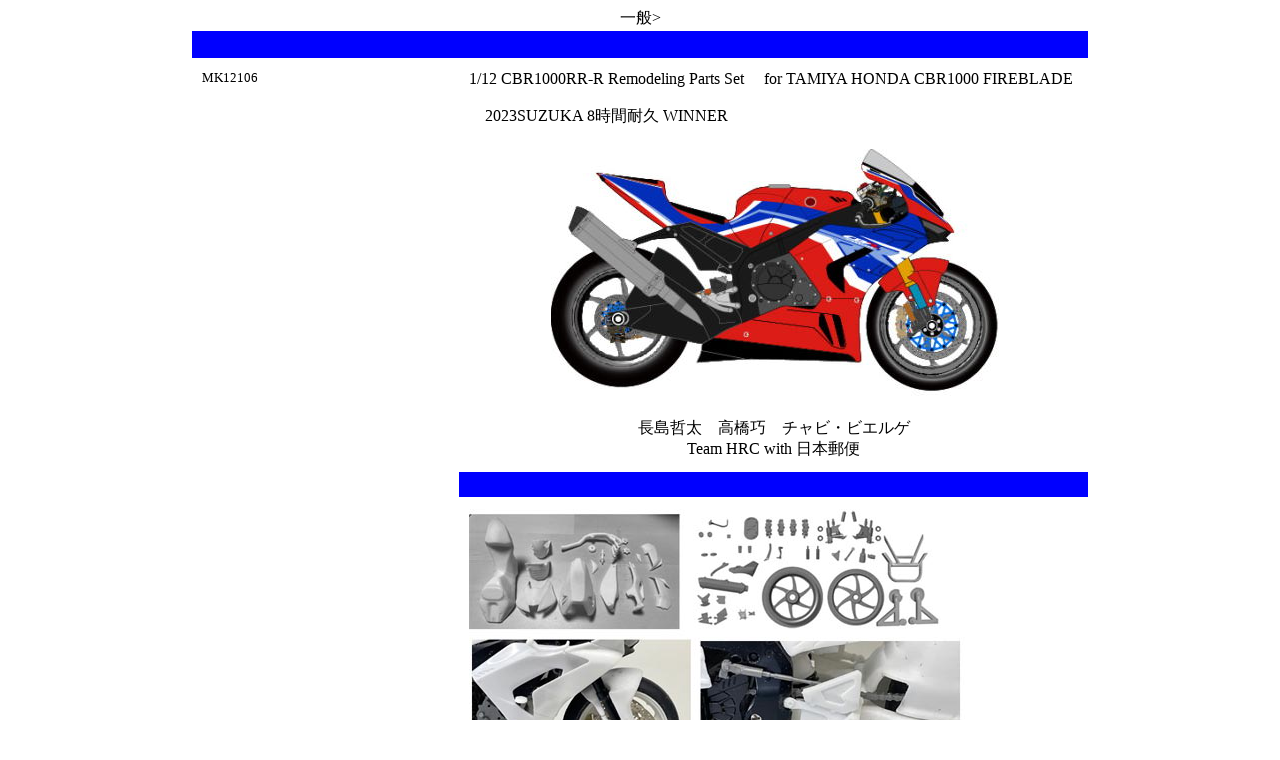

--- FILE ---
content_type: text/html
request_url: https://www.modulo.jp/CBR/2023/2023CBRall.html
body_size: 7406
content:
<!DOCTYPE HTML PUBLIC "-//W3C//DTD HTML 4.01 Transitional//EN" "http://www.w3.org/TR/html4/loose.dtd">
<HTML lang="ja">
<HEAD>
<meta http-equiv="Content-Type" content="text/html; charset=Shift_JIS">
<meta http-equiv="Content-Style-Type" content="text/css">
<meta name="GENERATOR" content="JustSystems Homepage Builder Version 16.0.10.0 for Windows">
<TITLE></TITLE>
</HEAD>
<BODY style="text-align : center;">
<div align="center">
  <table cellpadding="10" width="900">
    <caption>一般&gt;</caption>
    <tbody>
      <tr>
        <td valign="top" align="left" colspan="3" height="7" bgcolor="#0000ff"></td>
      </tr>
      <tr>
        <td valign="top" align="left"><font size="-1">MK12106</font></td>
        <td valign="top" align="left" width="1034" colspan="2">1/12 CBR1000RR-R Remodeling Parts Set 　for TAMIYA HONDA CBR1000 FIREBLADE<br>
        <br>
        　2023SUZUKA 8時間耐久 WINNER</td>
      </tr>
      <tr>
        <td valign="top" align="left">&nbsp;<span style="color: rgb(51, 51, 51); font-family: &quot;Helvetica Neue&quot;, Helvetica, Arial, sans-serif; font-size: 14px; font-style: normal; font-variant-ligatures: normal; font-variant-caps: normal; font-weight: 400; letter-spacing: normal; orphans: 2; text-align: start; text-indent: 0px; text-transform: none; widows: 2; word-spacing: 0px; -webkit-text-stroke-width: 0px; white-space: normal; background-color: rgb(255, 255, 255); text-decoration-thickness: initial; text-decoration-style: initial; text-decoration-color: initial; display: inline !important; float: none;"></span></td>
        <td valign="top" align="center" style="text-align : center;" colspan="2">&nbsp;<img src="../2022/331.jpg" width="450" height="247" border="0"><br>
        <br>
        <span style="color: rgb(0, 0, 0); font-family: Meiryo; font-size: medium; font-style: normal; font-variant-ligatures: normal; font-variant-caps: normal; font-weight: 400; letter-spacing: normal; orphans: 2; text-align: -webkit-center; text-indent: 0px; text-transform: none; widows: 2; word-spacing: 0px; -webkit-text-stroke-width: 0px; white-space: normal; text-decoration-thickness: initial; text-decoration-style: initial; text-decoration-color: initial; display: inline !important; float: none;">長島哲太　高橋巧　チャビ・ビエルゲ</span><br style="color: rgb(0, 0, 0); font-family: Meiryo; font-size: medium; font-style: normal; font-variant-ligatures: normal; font-variant-caps: normal; font-weight: 400; letter-spacing: normal; orphans: 2; text-align: -webkit-center; text-indent: 0px; text-transform: none; widows: 2; word-spacing: 0px; -webkit-text-stroke-width: 0px; white-space: normal; text-decoration-thickness: initial; text-decoration-style: initial; text-decoration-color: initial;">
        <span style="color: rgb(0, 0, 0); font-family: Meiryo; font-size: medium; font-style: normal; font-variant-ligatures: normal; font-variant-caps: normal; font-weight: 400; letter-spacing: normal; orphans: 2; text-align: -webkit-center; text-indent: 0px; text-transform: none; widows: 2; word-spacing: 0px; -webkit-text-stroke-width: 0px; white-space: normal; text-decoration-thickness: initial; text-decoration-style: initial; text-decoration-color: initial; display: inline !important; float: none;">Team HRC with 日本郵便</span></td>
      </tr>
      <tr>
        <td valign="top" align="left"></td>
        <td valign="top" align="left" height="5" bgcolor="#0000ff" colspan="2"></td>
      </tr>
      <tr>
        <td valign="top" align="left">&nbsp;</td>
        <td valign="top" align="left" colspan="2"><img src="../2022/HRCweb1.jpg" width="500" height="534" border="0"><br>
        <font size="-1"><br>
        <br>
        その他付属品<br>
        説明書（2022共通）、デカール、デカールガイド、塗り分け用型紙、スクリーン(クリアパーツ)、シート用型紙＆ゴムシート</font></td>
      </tr>
      <tr>
        <td valign="top" align="left">&nbsp;</td>
        <td valign="top" align="left" colspan="2">&nbsp;</td>
      </tr>
      <tr>
        <td valign="top" align="left">&nbsp;</td>
        <td valign="top" align="left" colspan="2"><img src="../2022/IMGP6732.jpg" width="187" height="282" border="0"></td>
      </tr>
      <tr>
        <td valign="top" align="left">&nbsp;</td>
        <td valign="top" align="left" colspan="2"><img src="../2022/IMG_77331.jpg" width="446" border="0"></td>
      </tr>
      <tr>
        <td valign="top" align="left">&nbsp;</td>
        <td valign="top" align="left" colspan="2"><img src="../2022/IMG_77271.jpg" width="446" height="334" border="0"></td>
      </tr>
      <tr>
        <td valign="top" align="left">&nbsp;</td>
        <td valign="top" align="left" colspan="2"><font size="-1">※仮組画像はSUZUKA8耐マシンです</font></td>
      </tr>
      <tr>
        <td valign="top" align="left">&nbsp;</td>
        <td valign="top" align="left" colspan="2"></td>
      </tr>
      <tr>
        <td valign="top" align="left" colspan="3" height="5" bgcolor="#0000ff"></td>
      </tr>
      <tr>
        <td align="left" valign="top">&nbsp;</td>
        <td valign="top" align="left" style="text-align : left;" colspan="2"><b><font color="#cc0000">**　下記事項をご確認の上、カートよりご注文ください　**</font></b><br>
        <br>
        <b><font size="-1">*** デカールについて　***</font></b><BR>
        <br>
        <FONT size="-1">■MDプリンタデカール<BR>
        　大判クリアデカールの上にMDプリンタで印刷されています。各パーツに切り離してご使用ください。<BR>
        　表面にクリアーはありませんので、扱いにはご注意ください。擦れて色が剥げてしまう場合があります。<br>
        <br>
        　印刷環境により仕上がりが一定ではありません。<br>
        　印刷ムラなどは重ね貼り等で対応願います。</FONT><br>
        <br>
        <br>
        <br>
        <b><font size="-1">*** レジン製パーツについて　***</font></b><br>
        <br>
        <font size="-1">■個人製作の手流しレジンパーツです<br>
        ■気泡・バリなどがありますので、パテ埋めなどの修正作業が必要です<br>
        ■離型剤クリーナーなどで十分に洗浄してから制作してください。<br>
        ■仮組みは十分に行ってください　<br>
        <br>
        ■上記内容に対応できる方ならば対応できるパーツを入れております。<br>
        　成型不良・気泡などの理由によるパーツ交換はお断りいたします。</font><br>
        <br>
        <br>
        <b>プラモデルは付属しません。</b></td>
      </tr>
      <tr>
        <td align="left" valign="top">&nbsp;</td>
        <td valign="top" align="left" style="text-align : left;" colspan="2">&nbsp;</td>
      </tr>
      <tr>
        <td align="left" valign="top" colspan="3" height="5" bgcolor="#0000ff"></td>
      </tr>
      <tr>
        <td align="left" valign="top">&nbsp;</td>
        <td valign="top" align="center" style="text-align : center;" width="400">価格　17,000円<br>
        <img src="../../parts/2010/soldout1.gif" width="150" height="23" border="0"></td>
        <td valign="top" align="left" style="text-align : left;">&nbsp;</td>
      </tr>
      <tr>
        <td align="left" valign="top" colspan="3" height="5" bgcolor="#0000ff"></td>
      </tr>
      <tr>
        <td align="left" valign="top"></td>
        <td valign="top" align="left" style="text-align : left;" colspan="2"></td>
      </tr>
      <tr>
        <td align="left" valign="top"></td>
        <td valign="top" align="left" style="text-align : left;" colspan="2"></td>
      </tr>
    </tbody>
  </table>
</div>
</BODY>
</HTML>